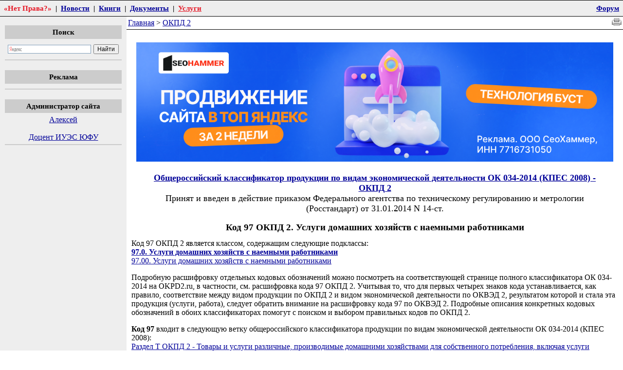

--- FILE ---
content_type: text/html
request_url: https://netprava.ru/okpd2/kod97.htm
body_size: 4617
content:
<!DOCTYPE html>
<html><!-- #BeginTemplate "/Templates/netprava.dwt" --><!-- DW6 -->
<head>

<script type="text/javascript" src="https://setmar.ru/imgs/js/jquery.js"></script>
<script type="text/javascript" src="https://setmar.ru/imgs/js/jquery.cycle2.js"></script>
<script type="text/javascript" src="https://setmar.ru/imgs/js/ealinkgo.js"></script>

<meta http-equiv="Content-Type" content="text/html; charset=UTF-8" />

<link rel="stylesheet" href="/css/netprava.css" />
<!-- #BeginEditable "head" -->
<!-- #EndEditable -->
<!-- #BeginEditable "doctitle" --> 
<title>97 ОКПД 2 - Услуги домашних хозяйств с наемными работниками</title>
<!-- #EndEditable -->
<link rel="stylesheet" type="text/css" href="https://setmar.ru/imgs/css/style.css">

</head>

<body>
<!-- HeaderStart -->
<table class="mmenu" border="0" cellpadding="5" cellspacing="0">
  <tr> 
    <td width="100%"><span class="rightpunkt" title="Правовой портал «Нет Права?»"><a href="/">«Нет&nbsp;Права?»</a></span>&nbsp;&nbsp;|&nbsp;&nbsp;<a href="/news/">Новости</a>&nbsp;&nbsp;|&nbsp;&nbsp;<a href="/ek/">Книги</a>&nbsp;&nbsp;|&nbsp;&nbsp;<a href="/npd/">Документы</a>&nbsp;&nbsp;|&nbsp;&nbsp;<span class="rightpunkt" style="text-decoration: underline" title="Заказать юридическую консультацию"><a href="/uslugi/">Услуги</a></span></td>
    <td nowrap><a href="/uf/">Форум</a></td>
  </tr>
</table>

<table class="mainc" width="100%" border="0" cellpadding="0" cellspacing="0" bgcolor="#FFFFFF">
<tr valign="top">
<td class="tdleft" bgcolor="#EEEEEE">
<div class="block">
<p class="blocktitle">Поиск</p>
<div class="ya-site-form ya-site-form_inited_no" onclick="return {'bg': '#eeeeee', 'publicname': '\u041f\u043e\u0438\u0441\u043a \u043f\u043e NetPrava.ru', 'target': '_self', 'language': 'ru', 'suggest': true, 'tld': 'ru', 'site_suggest': true, 'action': 'http://yandex.ru/sitesearch', 'webopt': false, 'fontsize': 12, 'arrow': false, 'fg': '#000000', 'searchid': '2071690', 'logo': 'rb', 'websearch': false, 'type': 2}"><form action="http://yandex.ru/sitesearch" method="get" target="_self"><input type="hidden" name="searchid" value="2071690" /><input type="hidden" name="l10n" value="ru" /><input type="hidden" name="reqenc" value="windows-1251" /><input type="text" name="text" value="" /><input type="submit" value="Найти" /></form></div><style type="text/css">.ya-page_js_yes .ya-site-form_inited_no { display: none; }</style><script type="text/javascript">(function(w,d,c){var s=d.createElement('script'),h=d.getElementsByTagName('script')[0],e=d.documentElement;(' '+e.className+' ').indexOf(' ya-page_js_yes ')===-1&&(e.className+=' ya-page_js_yes');s.type='text/javascript';s.async=true;s.charset='utf-8';s.src=(d.location.protocol==='https:'?'https:':'http:')+'//site.yandex.net/v2.0/js/all.js';h.parentNode.insertBefore(s,h);(w[c]||(w[c]=[])).push(function(){Ya.Site.Form.init()})})(window,document,'yandex_site_callbacks');</script>
</div>

<div class="block">
<p class="blocktitle">Реклама</p>
<div class="ablockl">             

</div>
</div>
<div class="block">
<p class="blocktitle">Администратор сайта</p>
<div style="text-align:center;" align="center">             
<a href="/about/">Алексей<br />
    <br />
    Доцент ИУЭС ЮФУ</a><br />
</div>
</div>
<br /><br />
</td>
<td>
<table class="nav" width="100%" border="0" cellpadding="3" cellspacing="0">
  <tr> 
    <td width="100%"><!-- #BeginEditable "Navigator" --><a href="/">Главная</a>&nbsp;&gt;&nbsp;<a href="/okpd2/">ОКПД 2</a><!-- #EndEditable --></td>
    <td width="20"><script src="/js/print/print.js" type="text/javascript"></script><a href="javascript://" onclick="openprint();return false;"><img style="width: 20px; height: 16px;" src="/img/print.gif" alt="Печать" title="Печать" border="0"></a></td>	
  </tr>
</table>
<div class="colpad">
  <div class="ablock">
  
  </div>
  <div id="content"><div id="content-ob" class="cycle-slideshow" data-cycle-auto-height="container" data-cycle-fx="scrollbar" data-cycle-timeout="90000" data-cycle-speed="1000" data-cycle-slides="li">
<ul>
<li>
<span class="linkgos" onclick="seaON('_www.seohammer.ru/?partnerid=250784')"><img src="https://setmar.ru/imgs/seohammer/640x160.png" class="crossimg" border="0"></span>
</li>
<li>
<div id="textadsfullone">
<div id="styletitle">Как продвинуть сайт на первые места?</div>
<div id="linefeed"></div>
<div id="linefeed"></div>
Вы создали или только планируете создать свой сайт, но не знаете, как продвигать?
Продвижение сайта – это не просто процесс, а целый комплекс мероприятий, 
направленных на увеличение его посещаемости и повышение его позиций в поисковых системах.
<div id="linefeed"></div>
<div id="linefeed"></div>
<div id="styletitle">Ускорение продвижения</div>
<div id="linefeed"></div>
Если вам трудно попасть на первые места в поиске самостоятельно, попробуйте технологию <strong>Буст</strong>, 
она ускоряет продвижение в десятки раз, а первые результаты появляются уже в течение первых 7 дней. 
Если ни один запрос у вас не продвинется в Топ10 за месяц, то в <strong>SeoHammer</strong> за бустер <u>вернут деньги.</u>
<div id="linefeed"></div>
<a class="butlinktwo" target="_blank" href="https://www.seohammer.ru/?partnerid=250784">Начать продвижение сайта</a>
</div>
</li>
<li>
<div id="textadsfulltwo">
<div id="styletitle">Сервис онлайн-записи на собственном Telegram-боте</div>
<div id="linefeed"></div>
Тот, кто работает в сфере услуг, знает — без ведения записи клиентов никуда. Мало того, что нужно видеть свое расписание, 
но и напоминать клиентам о визитах тоже. Нашли самый бюджетный и оптимальный вариант: <strong>сервис VisitTime.</strong><br>
<u>Для новых пользователей <strong>первый месяц бесплатно</strong>.</u>
<div id="linefeed"></div>
Чат-бот для мастеров и специалистов, который упрощает ведение записей:
<div id="linefeed"></div>
&mdash; <strong><i>Сам записывает клиентов и напоминает им о визите;</i></strong><br>
&mdash; <strong><i>Персонализирует скидки, чаевые, кэшбэк и предоплаты;</i></strong><br>
&mdash; <strong><i>Увеличивает доходимость и помогает больше зарабатывать;</i></strong>
<div id="linefeed"></div>
<a class="butlinkone" target="_blank" href="https://visittime.ru/?partner=1590">Начать пользоваться сервисом</a>
</div>
</li>
</ul>
</div>
  <!-- HeaderEnd -->
  <!-- #BeginEditable "Text" -->
<div class="htop">
<p><strong><a href=".">Общероссийский классификатор продукции по видам экономической деятельности ОК 034-2014 (КПЕС 2008) - ОКПД 2</a></strong><br />
Принят и введен в действие приказом Федерального агентства по техническому регулированию и метрологии (Росстандарт) от 31.01.2014 N 14-ст. 
</p>
</div> 
<h1>Код 97 ОКПД 2. Услуги домашних хозяйств с наемными работниками</h1>

  
 
 <div class="per">Код 97 ОКПД 2 является классом, содержащим следующие подклассы:<br />
<strong><a href="kod97.0.htm">97.0. Услуги домашних хозяйств с наемными работниками</a></strong><br />
<a href="kod97.00.htm">97.00. Услуги домашних хозяйств с наемными работниками</a><br />
</div>

<div class="navf"><p>Подробную расшифровку отдельных кодовых обозначений можно посмотреть на соответствующей странице полного классификатора ОК 034-2014 на OKPD2.ru, в частности, см. расшифровка кода 97 ОКПД 2.  Учитывая то, что для первых четырех знаков кода устанавливается, как правило, соответствие между видом продукции по ОКПД 2 и видом экономической деятельности по ОКВЭД 2, результатом которой и стала эта продукция (услуги, работа), следует обратить внимание на расшифровку кода 97 по ОКВЭД 2. Подробные описания конкретных кодовых обозначений в обоих классификаторах помогут с поиском и выбором правильных кодов по ОКПД 2.</p></div>
<div class="navi"><strong>Код 97</strong> входит в следующую ветку общероссийского классификатора продукции по видам экономической деятельности ОК 034-2014 (КПЕС 2008):
<div style="margin-left:0px;"><a href="razdel-T.htm">Раздел T ОКПД 2 - Товары и услуги различные, производимые домашними хозяйствами для собственного потребления, включая услуги работодателя для домашнего персонала</a></div>
</div>

  <!-- #EndEditable -->
  <!-- FooterStart -->
  </div>
  <div class="ablock">
  
  </div>
</div>   
</td>
</tr>
</table>

<div style="padding-top: 10px;" align="center">
<script async="async" src="https://w.uptolike.com/widgets/v1/zp.js?pid=lf4172438187c0e6e60d223c2403645fc7a66da680" type="text/javascript"></script> <script type="text/javascript">
<!--
var _acic={dataProvider:10};(function(){var e=document.createElement("script");e.type="text/javascript";e.async=true;e.src="https://www.acint.net/aci.js";var t=document.getElementsByTagName("script")[0];t.parentNode.insertBefore(e,t)})()
//-->
</script> 
<br><br></div>
<div id="footer">
<noindex>
<!--LiveInternet counter--><script type="text/javascript"><!--
document.write("<a href='//www.liveinternet.ru/click' "+
"target=_blank><img src='//counter.yadro.ru/hit?t17.1;r"+
escape(document.referrer)+((typeof(screen)=="undefined")?"":
";s"+screen.width+"*"+screen.height+"*"+(screen.colorDepth?
screen.colorDepth:screen.pixelDepth))+";u"+escape(document.URL)+
";"+Math.random()+
"' alt='' title='LiveInternet: показано число просмотров за 24"+
" часа, посетителей за 24 часа и за сегодня' "+
"border='0' width='88' height='31'><\/a>")
//--></script><!--/LiveInternet-->
</noindex>
<p><a href="/about/">О сайте</a> / <a href="/ads/">Размещение рекламы</a> / <a href="/conacts/">Контакты</a><br>
Copyright &copy; 2013 - 2023, <a href="/">Правовой портал «Нет Права?»</a></p>
</div>

</body>
</html>


--- FILE ---
content_type: application/javascript;charset=utf-8
request_url: https://w.uptolike.com/widgets/v1/version.js?cb=cb__utl_cb_share_1768511680589137
body_size: 397
content:
cb__utl_cb_share_1768511680589137('1ea92d09c43527572b24fe052f11127b');